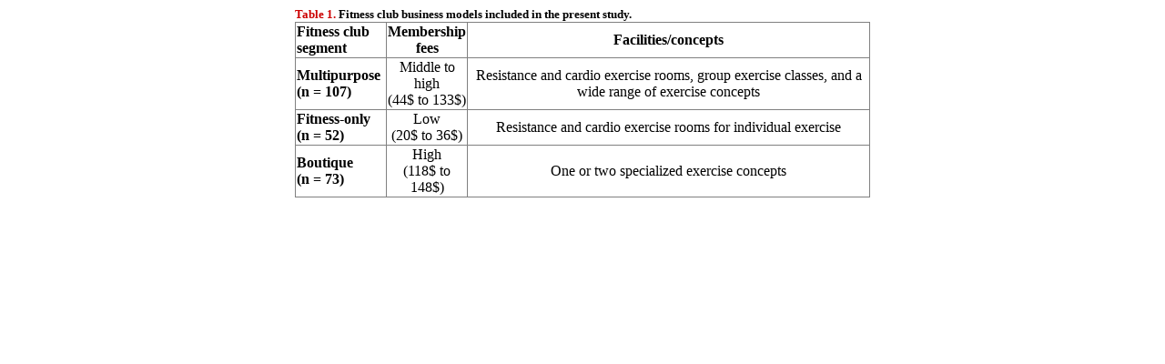

--- FILE ---
content_type: text/html; charset=UTF-8
request_url: https://www.jssm.org/tablejssm-22-235.xml/table001.xml
body_size: 447
content:
<html>
<head>
<title>Journal of Sports Science and Medicine</title>
<META HTTP-EQUIV="Content-type" CONTENT="text/html; charset=utf-8">
</head>

<body bgcolor="#FFFFFF" text="#000000">


<table width='50%' border='0' cellspacing='0' cellpadding='0' align='center'>
  <tr>
    <td>
<table width='100%' cellspacing='0' cellpadding='0' align='center'>
  <tr>
    <td><div align='left'><b><font face='Open Sans' size='2' color='#CC0000'>Table 1.</font><font face='Open Sans' size='2'> Fitness club business models included in the present study.</font></b></div></td>
  </tr>
  <tr>
    <td><table rules="all" frame="box">
<thead>
<tr>
<th align="left" valign="middle">Fitness club segment</th>
<th align="center" valign="middle">Membership fees</th>
<th align="center" valign="middle">Facilities/concepts</th>
</tr>
</thead>
<tbody>
<tr>
<td align="left" valign="middle"><b>Multipurpose</b><br><b>(n = 107)</b></td>
<td align="center" valign="middle">Middle to high<br>(44$ to 133$)</td>
<td align="center" valign="middle">Resistance and cardio exercise rooms, group exercise classes, and a wide range of exercise concepts</td>
</tr>
<tr>
<td align="left" valign="middle"><b>Fitness-only</b><br><b>(n = 52)</b></td>
<td align="center" valign="middle">Low<br>(20$ to 36$)</td>
<td align="center" valign="middle">Resistance and cardio exercise rooms for individual exercise</td>
</tr>
<tr>
<td align="left" valign="middle"><b>Boutique</b><br><b>(n = 73)</b></td>
<td align="center" valign="middle">High<br>(118$ to 148$)</td>
<td align="center" valign="middle">One or two specialized exercise concepts</td>
</tr>
</tbody>
</table></td>
  </tr>

</table>
	</td>
  </tr>
</table>
</body>
</html>
